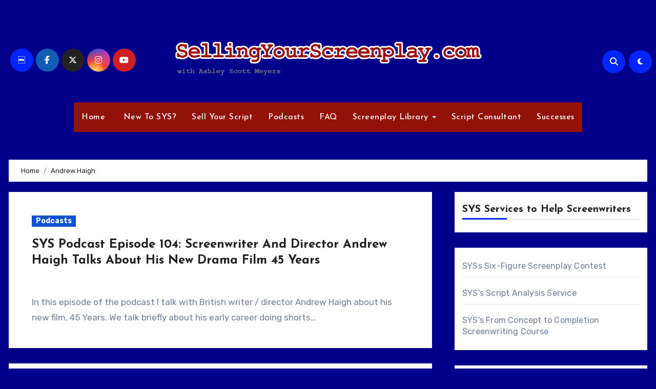

--- FILE ---
content_type: text/html; charset=UTF-8
request_url: https://www.sellingyourscreenplay.com/tag/andrew-haigh/
body_size: 66809
content:
<!DOCTYPE html>
<html lang="en-US">
<head>
<meta charset="UTF-8">
<meta name="viewport" content="width=device-width, initial-scale=1">
<link rel="profile" href="http://gmpg.org/xfn/11">
<title>Andrew Haigh</title>
<meta name='robots' content='max-image-preview:large' />
<link rel='dns-prefetch' href='//fonts.googleapis.com' />
<style id='wp-img-auto-sizes-contain-inline-css' type='text/css'>
img:is([sizes=auto i],[sizes^="auto," i]){contain-intrinsic-size:3000px 1500px}
/*# sourceURL=wp-img-auto-sizes-contain-inline-css */
</style>
<style id='wp-emoji-styles-inline-css' type='text/css'>

	img.wp-smiley, img.emoji {
		display: inline !important;
		border: none !important;
		box-shadow: none !important;
		height: 1em !important;
		width: 1em !important;
		margin: 0 0.07em !important;
		vertical-align: -0.1em !important;
		background: none !important;
		padding: 0 !important;
	}
/*# sourceURL=wp-emoji-styles-inline-css */
</style>
<link rel='stylesheet' id='wp-block-library-css' href='https://www.sellingyourscreenplay.com/wp-includes/css/dist/block-library/style.min.css?ver=6.9' type='text/css' media='all' />
<style id='wp-block-heading-inline-css' type='text/css'>
h1:where(.wp-block-heading).has-background,h2:where(.wp-block-heading).has-background,h3:where(.wp-block-heading).has-background,h4:where(.wp-block-heading).has-background,h5:where(.wp-block-heading).has-background,h6:where(.wp-block-heading).has-background{padding:1.25em 2.375em}h1.has-text-align-left[style*=writing-mode]:where([style*=vertical-lr]),h1.has-text-align-right[style*=writing-mode]:where([style*=vertical-rl]),h2.has-text-align-left[style*=writing-mode]:where([style*=vertical-lr]),h2.has-text-align-right[style*=writing-mode]:where([style*=vertical-rl]),h3.has-text-align-left[style*=writing-mode]:where([style*=vertical-lr]),h3.has-text-align-right[style*=writing-mode]:where([style*=vertical-rl]),h4.has-text-align-left[style*=writing-mode]:where([style*=vertical-lr]),h4.has-text-align-right[style*=writing-mode]:where([style*=vertical-rl]),h5.has-text-align-left[style*=writing-mode]:where([style*=vertical-lr]),h5.has-text-align-right[style*=writing-mode]:where([style*=vertical-rl]),h6.has-text-align-left[style*=writing-mode]:where([style*=vertical-lr]),h6.has-text-align-right[style*=writing-mode]:where([style*=vertical-rl]){rotate:180deg}
/*# sourceURL=https://www.sellingyourscreenplay.com/wp-includes/blocks/heading/style.min.css */
</style>
<style id='wp-block-list-inline-css' type='text/css'>
ol,ul{box-sizing:border-box}:root :where(.wp-block-list.has-background){padding:1.25em 2.375em}
/*# sourceURL=https://www.sellingyourscreenplay.com/wp-includes/blocks/list/style.min.css */
</style>
<style id='global-styles-inline-css' type='text/css'>
:root{--wp--preset--aspect-ratio--square: 1;--wp--preset--aspect-ratio--4-3: 4/3;--wp--preset--aspect-ratio--3-4: 3/4;--wp--preset--aspect-ratio--3-2: 3/2;--wp--preset--aspect-ratio--2-3: 2/3;--wp--preset--aspect-ratio--16-9: 16/9;--wp--preset--aspect-ratio--9-16: 9/16;--wp--preset--color--black: #000000;--wp--preset--color--cyan-bluish-gray: #abb8c3;--wp--preset--color--white: #ffffff;--wp--preset--color--pale-pink: #f78da7;--wp--preset--color--vivid-red: #cf2e2e;--wp--preset--color--luminous-vivid-orange: #ff6900;--wp--preset--color--luminous-vivid-amber: #fcb900;--wp--preset--color--light-green-cyan: #7bdcb5;--wp--preset--color--vivid-green-cyan: #00d084;--wp--preset--color--pale-cyan-blue: #8ed1fc;--wp--preset--color--vivid-cyan-blue: #0693e3;--wp--preset--color--vivid-purple: #9b51e0;--wp--preset--gradient--vivid-cyan-blue-to-vivid-purple: linear-gradient(135deg,rgb(6,147,227) 0%,rgb(155,81,224) 100%);--wp--preset--gradient--light-green-cyan-to-vivid-green-cyan: linear-gradient(135deg,rgb(122,220,180) 0%,rgb(0,208,130) 100%);--wp--preset--gradient--luminous-vivid-amber-to-luminous-vivid-orange: linear-gradient(135deg,rgb(252,185,0) 0%,rgb(255,105,0) 100%);--wp--preset--gradient--luminous-vivid-orange-to-vivid-red: linear-gradient(135deg,rgb(255,105,0) 0%,rgb(207,46,46) 100%);--wp--preset--gradient--very-light-gray-to-cyan-bluish-gray: linear-gradient(135deg,rgb(238,238,238) 0%,rgb(169,184,195) 100%);--wp--preset--gradient--cool-to-warm-spectrum: linear-gradient(135deg,rgb(74,234,220) 0%,rgb(151,120,209) 20%,rgb(207,42,186) 40%,rgb(238,44,130) 60%,rgb(251,105,98) 80%,rgb(254,248,76) 100%);--wp--preset--gradient--blush-light-purple: linear-gradient(135deg,rgb(255,206,236) 0%,rgb(152,150,240) 100%);--wp--preset--gradient--blush-bordeaux: linear-gradient(135deg,rgb(254,205,165) 0%,rgb(254,45,45) 50%,rgb(107,0,62) 100%);--wp--preset--gradient--luminous-dusk: linear-gradient(135deg,rgb(255,203,112) 0%,rgb(199,81,192) 50%,rgb(65,88,208) 100%);--wp--preset--gradient--pale-ocean: linear-gradient(135deg,rgb(255,245,203) 0%,rgb(182,227,212) 50%,rgb(51,167,181) 100%);--wp--preset--gradient--electric-grass: linear-gradient(135deg,rgb(202,248,128) 0%,rgb(113,206,126) 100%);--wp--preset--gradient--midnight: linear-gradient(135deg,rgb(2,3,129) 0%,rgb(40,116,252) 100%);--wp--preset--font-size--small: 13px;--wp--preset--font-size--medium: 20px;--wp--preset--font-size--large: 36px;--wp--preset--font-size--x-large: 42px;--wp--preset--spacing--20: 0.44rem;--wp--preset--spacing--30: 0.67rem;--wp--preset--spacing--40: 1rem;--wp--preset--spacing--50: 1.5rem;--wp--preset--spacing--60: 2.25rem;--wp--preset--spacing--70: 3.38rem;--wp--preset--spacing--80: 5.06rem;--wp--preset--shadow--natural: 6px 6px 9px rgba(0, 0, 0, 0.2);--wp--preset--shadow--deep: 12px 12px 50px rgba(0, 0, 0, 0.4);--wp--preset--shadow--sharp: 6px 6px 0px rgba(0, 0, 0, 0.2);--wp--preset--shadow--outlined: 6px 6px 0px -3px rgb(255, 255, 255), 6px 6px rgb(0, 0, 0);--wp--preset--shadow--crisp: 6px 6px 0px rgb(0, 0, 0);}:where(.is-layout-flex){gap: 0.5em;}:where(.is-layout-grid){gap: 0.5em;}body .is-layout-flex{display: flex;}.is-layout-flex{flex-wrap: wrap;align-items: center;}.is-layout-flex > :is(*, div){margin: 0;}body .is-layout-grid{display: grid;}.is-layout-grid > :is(*, div){margin: 0;}:where(.wp-block-columns.is-layout-flex){gap: 2em;}:where(.wp-block-columns.is-layout-grid){gap: 2em;}:where(.wp-block-post-template.is-layout-flex){gap: 1.25em;}:where(.wp-block-post-template.is-layout-grid){gap: 1.25em;}.has-black-color{color: var(--wp--preset--color--black) !important;}.has-cyan-bluish-gray-color{color: var(--wp--preset--color--cyan-bluish-gray) !important;}.has-white-color{color: var(--wp--preset--color--white) !important;}.has-pale-pink-color{color: var(--wp--preset--color--pale-pink) !important;}.has-vivid-red-color{color: var(--wp--preset--color--vivid-red) !important;}.has-luminous-vivid-orange-color{color: var(--wp--preset--color--luminous-vivid-orange) !important;}.has-luminous-vivid-amber-color{color: var(--wp--preset--color--luminous-vivid-amber) !important;}.has-light-green-cyan-color{color: var(--wp--preset--color--light-green-cyan) !important;}.has-vivid-green-cyan-color{color: var(--wp--preset--color--vivid-green-cyan) !important;}.has-pale-cyan-blue-color{color: var(--wp--preset--color--pale-cyan-blue) !important;}.has-vivid-cyan-blue-color{color: var(--wp--preset--color--vivid-cyan-blue) !important;}.has-vivid-purple-color{color: var(--wp--preset--color--vivid-purple) !important;}.has-black-background-color{background-color: var(--wp--preset--color--black) !important;}.has-cyan-bluish-gray-background-color{background-color: var(--wp--preset--color--cyan-bluish-gray) !important;}.has-white-background-color{background-color: var(--wp--preset--color--white) !important;}.has-pale-pink-background-color{background-color: var(--wp--preset--color--pale-pink) !important;}.has-vivid-red-background-color{background-color: var(--wp--preset--color--vivid-red) !important;}.has-luminous-vivid-orange-background-color{background-color: var(--wp--preset--color--luminous-vivid-orange) !important;}.has-luminous-vivid-amber-background-color{background-color: var(--wp--preset--color--luminous-vivid-amber) !important;}.has-light-green-cyan-background-color{background-color: var(--wp--preset--color--light-green-cyan) !important;}.has-vivid-green-cyan-background-color{background-color: var(--wp--preset--color--vivid-green-cyan) !important;}.has-pale-cyan-blue-background-color{background-color: var(--wp--preset--color--pale-cyan-blue) !important;}.has-vivid-cyan-blue-background-color{background-color: var(--wp--preset--color--vivid-cyan-blue) !important;}.has-vivid-purple-background-color{background-color: var(--wp--preset--color--vivid-purple) !important;}.has-black-border-color{border-color: var(--wp--preset--color--black) !important;}.has-cyan-bluish-gray-border-color{border-color: var(--wp--preset--color--cyan-bluish-gray) !important;}.has-white-border-color{border-color: var(--wp--preset--color--white) !important;}.has-pale-pink-border-color{border-color: var(--wp--preset--color--pale-pink) !important;}.has-vivid-red-border-color{border-color: var(--wp--preset--color--vivid-red) !important;}.has-luminous-vivid-orange-border-color{border-color: var(--wp--preset--color--luminous-vivid-orange) !important;}.has-luminous-vivid-amber-border-color{border-color: var(--wp--preset--color--luminous-vivid-amber) !important;}.has-light-green-cyan-border-color{border-color: var(--wp--preset--color--light-green-cyan) !important;}.has-vivid-green-cyan-border-color{border-color: var(--wp--preset--color--vivid-green-cyan) !important;}.has-pale-cyan-blue-border-color{border-color: var(--wp--preset--color--pale-cyan-blue) !important;}.has-vivid-cyan-blue-border-color{border-color: var(--wp--preset--color--vivid-cyan-blue) !important;}.has-vivid-purple-border-color{border-color: var(--wp--preset--color--vivid-purple) !important;}.has-vivid-cyan-blue-to-vivid-purple-gradient-background{background: var(--wp--preset--gradient--vivid-cyan-blue-to-vivid-purple) !important;}.has-light-green-cyan-to-vivid-green-cyan-gradient-background{background: var(--wp--preset--gradient--light-green-cyan-to-vivid-green-cyan) !important;}.has-luminous-vivid-amber-to-luminous-vivid-orange-gradient-background{background: var(--wp--preset--gradient--luminous-vivid-amber-to-luminous-vivid-orange) !important;}.has-luminous-vivid-orange-to-vivid-red-gradient-background{background: var(--wp--preset--gradient--luminous-vivid-orange-to-vivid-red) !important;}.has-very-light-gray-to-cyan-bluish-gray-gradient-background{background: var(--wp--preset--gradient--very-light-gray-to-cyan-bluish-gray) !important;}.has-cool-to-warm-spectrum-gradient-background{background: var(--wp--preset--gradient--cool-to-warm-spectrum) !important;}.has-blush-light-purple-gradient-background{background: var(--wp--preset--gradient--blush-light-purple) !important;}.has-blush-bordeaux-gradient-background{background: var(--wp--preset--gradient--blush-bordeaux) !important;}.has-luminous-dusk-gradient-background{background: var(--wp--preset--gradient--luminous-dusk) !important;}.has-pale-ocean-gradient-background{background: var(--wp--preset--gradient--pale-ocean) !important;}.has-electric-grass-gradient-background{background: var(--wp--preset--gradient--electric-grass) !important;}.has-midnight-gradient-background{background: var(--wp--preset--gradient--midnight) !important;}.has-small-font-size{font-size: var(--wp--preset--font-size--small) !important;}.has-medium-font-size{font-size: var(--wp--preset--font-size--medium) !important;}.has-large-font-size{font-size: var(--wp--preset--font-size--large) !important;}.has-x-large-font-size{font-size: var(--wp--preset--font-size--x-large) !important;}
/*# sourceURL=global-styles-inline-css */
</style>

<style id='classic-theme-styles-inline-css' type='text/css'>
/*! This file is auto-generated */
.wp-block-button__link{color:#fff;background-color:#32373c;border-radius:9999px;box-shadow:none;text-decoration:none;padding:calc(.667em + 2px) calc(1.333em + 2px);font-size:1.125em}.wp-block-file__button{background:#32373c;color:#fff;text-decoration:none}
/*# sourceURL=/wp-includes/css/classic-themes.min.css */
</style>
<link rel='stylesheet' id='blogus-fonts-css' href='//fonts.googleapis.com/css?family=Rubik%3A400%2C500%2C700%7CJosefin+Sans%3A400%2C500%2C700%26display%3Dswap&#038;subset=latin%2Clatin-ext' type='text/css' media='all' />
<link rel='stylesheet' id='blogus-google-fonts-css' href='//fonts.googleapis.com/css?family=ABeeZee%7CAbel%7CAbril+Fatface%7CAclonica%7CAcme%7CActor%7CAdamina%7CAdvent+Pro%7CAguafina+Script%7CAkronim%7CAladin%7CAldrich%7CAlef%7CAlegreya%7CAlegreya+SC%7CAlegreya+Sans%7CAlegreya+Sans+SC%7CAlex+Brush%7CAlfa+Slab+One%7CAlice%7CAlike%7CAlike+Angular%7CAllan%7CAllerta%7CAllerta+Stencil%7CAllura%7CAlmendra%7CAlmendra+Display%7CAlmendra+SC%7CAmarante%7CAmaranth%7CAmatic+SC%7CAmatica+SC%7CAmethysta%7CAmiko%7CAmiri%7CAmita%7CAnaheim%7CAndada%7CAndika%7CAngkor%7CAnnie+Use+Your+Telescope%7CAnonymous+Pro%7CAntic%7CAntic+Didone%7CAntic+Slab%7CAnton%7CArapey%7CArbutus%7CArbutus+Slab%7CArchitects+Daughter%7CArchivo+Black%7CArchivo+Narrow%7CAref+Ruqaa%7CArima+Madurai%7CArimo%7CArizonia%7CArmata%7CArtifika%7CArvo%7CArya%7CAsap%7CAsar%7CAsset%7CAssistant%7CAstloch%7CAsul%7CAthiti%7CAtma%7CAtomic+Age%7CAubrey%7CAudiowide%7CAutour+One%7CAverage%7CAverage+Sans%7CAveria+Gruesa+Libre%7CAveria+Libre%7CAveria+Sans+Libre%7CAveria+Serif+Libre%7CBad+Script%7CBaloo%7CBaloo+Bhai%7CBaloo+Da%7CBaloo+Thambi%7CBalthazar%7CBangers%7CBasic%7CBattambang%7CBaumans%7CBayon%7CBelgrano%7CBelleza%7CBenchNine%7CBentham%7CBerkshire+Swash%7CBevan%7CBigelow+Rules%7CBigshot+One%7CBilbo%7CBilbo+Swash+Caps%7CBioRhyme%7CBioRhyme+Expanded%7CBiryani%7CBitter%7CBlack+Ops+One%7CBokor%7CBonbon%7CBoogaloo%7CBowlby+One%7CBowlby+One+SC%7CBrawler%7CBree+Serif%7CBubblegum+Sans%7CBubbler+One%7CBuda%7CBuenard%7CBungee%7CBungee+Hairline%7CBungee+Inline%7CBungee+Outline%7CBungee+Shade%7CButcherman%7CButterfly+Kids%7CCabin%7CCabin+Condensed%7CCabin+Sketch%7CCaesar+Dressing%7CCagliostro%7CCairo%7CCalligraffitti%7CCambay%7CCambo%7CCandal%7CCantarell%7CCantata+One%7CCantora+One%7CCapriola%7CCardo%7CCarme%7CCarrois+Gothic%7CCarrois+Gothic+SC%7CCarter+One%7CCatamaran%7CCaudex%7CCaveat%7CCaveat+Brush%7CCedarville+Cursive%7CCeviche+One%7CChanga%7CChanga+One%7CChango%7CChathura%7CChau+Philomene+One%7CChela+One%7CChelsea+Market%7CChenla%7CCherry+Cream+Soda%7CCherry+Swash%7CChewy%7CChicle%7CChivo%7CChonburi%7CCinzel%7CCinzel+Decorative%7CClicker+Script%7CCoda%7CCoda+Caption%7CCodystar%7CCoiny%7CCombo%7CComfortaa%7CComing+Soon%7CConcert+One%7CCondiment%7CContent%7CContrail+One%7CConvergence%7CCookie%7CCopse%7CCorben%7CCormorant%7CCormorant+Garamond%7CCormorant+Infant%7CCormorant+SC%7CCormorant+Unicase%7CCormorant+Upright%7CCourgette%7CCousine%7CCoustard%7CCovered+By+Your+Grace%7CCrafty+Girls%7CCreepster%7CCrete+Round%7CCrimson+Text%7CCroissant+One%7CCrushed%7CCuprum%7CCutive%7CCutive+Mono%7CDamion%7CDancing+Script%7CDangrek%7CDavid+Libre%7CDawning+of+a+New+Day%7CDays+One%7CDekko%7CDelius%7CDelius+Swash+Caps%7CDelius+Unicase%7CDella+Respira%7CDenk+One%7CDevonshire%7CDhurjati%7CDidact+Gothic%7CDiplomata%7CDiplomata+SC%7CDomine%7CDonegal+One%7CDoppio+One%7CDorsa%7CDosis%7CDr+Sugiyama%7CDroid+Sans%7CDroid+Sans+Mono%7CDroid+Serif%7CDuru+Sans%7CDynalight%7CEB+Garamond%7CEagle+Lake%7CEater%7CEconomica%7CEczar%7CEk+Mukta%7CEl+Messiri%7CElectrolize%7CElsie%7CElsie+Swash+Caps%7CEmblema+One%7CEmilys+Candy%7CEngagement%7CEnglebert%7CEnriqueta%7CErica+One%7CEsteban%7CEuphoria+Script%7CEwert%7CExo%7CExo+2%7CExpletus+Sans%7CFanwood+Text%7CFarsan%7CFascinate%7CFascinate+Inline%7CFaster+One%7CFasthand%7CFauna+One%7CFederant%7CFedero%7CFelipa%7CFenix%7CFinger+Paint%7CFira+Mono%7CFira+Sans%7CFjalla+One%7CFjord+One%7CFlamenco%7CFlavors%7CFondamento%7CFontdiner+Swanky%7CForum%7CFrancois+One%7CFrank+Ruhl+Libre%7CFreckle+Face%7CFredericka+the+Great%7CFredoka+One%7CFreehand%7CFresca%7CFrijole%7CFruktur%7CFugaz+One%7CGFS+Didot%7CGFS+Neohellenic%7CGabriela%7CGafata%7CGalada%7CGaldeano%7CGalindo%7CGentium+Basic%7CGentium+Book+Basic%7CGeo%7CGeostar%7CGeostar+Fill%7CGermania+One%7CGidugu%7CGilda+Display%7CGive+You+Glory%7CGlass+Antiqua%7CGlegoo%7CGloria+Hallelujah%7CGoblin+One%7CGochi+Hand%7CGorditas%7CGoudy+Bookletter+1911%7CGraduate%7CGrand+Hotel%7CGravitas+One%7CGreat+Vibes%7CGriffy%7CGruppo%7CGudea%7CGurajada%7CHabibi%7CHalant%7CHammersmith+One%7CHanalei%7CHanalei+Fill%7CHandlee%7CHanuman%7CHappy+Monkey%7CHarmattan%7CHeadland+One%7CHeebo%7CHenny+Penny%7CHerr+Von+Muellerhoff%7CHind%7CHind+Guntur%7CHind+Madurai%7CHind+Siliguri%7CHind+Vadodara%7CHoltwood+One+SC%7CHomemade+Apple%7CHomenaje%7CIM+Fell+DW+Pica%7CIM+Fell+DW+Pica+SC%7CIM+Fell+Double+Pica%7CIM+Fell+Double+Pica+SC%7CIM+Fell+English%7CIM+Fell+English+SC%7CIM+Fell+French+Canon%7CIM+Fell+French+Canon+SC%7CIM+Fell+Great+Primer%7CIM+Fell+Great+Primer+SC%7CIceberg%7CIceland%7CImprima%7CInconsolata%7CInder%7CIndie+Flower%7CInika%7CInknut+Antiqua%7CIrish+Grover%7CIstok+Web%7CItaliana%7CItalianno%7CItim%7CJacques+Francois%7CJacques+Francois+Shadow%7CJaldi%7CJim+Nightshade%7CJockey+One%7CJolly+Lodger%7CJomhuria%7CJosefin+Sans%7CJosefin+Slab%7CJoti+One%7CJudson%7CJulee%7CJulius+Sans+One%7CJunge%7CJura%7CJust+Another+Hand%7CJust+Me+Again+Down+Here%7CKadwa%7CKalam%7CKameron%7CKanit%7CKantumruy%7CKarla%7CKarma%7CKatibeh%7CKaushan+Script%7CKavivanar%7CKavoon%7CKdam+Thmor%7CKeania+One%7CKelly+Slab%7CKenia%7CKhand%7CKhmer%7CKhula%7CKite+One%7CKnewave%7CKotta+One%7CKoulen%7CKranky%7CKreon%7CKristi%7CKrona+One%7CKumar+One%7CKumar+One+Outline%7CKurale%7CLa+Belle+Aurore%7CLaila%7CLakki+Reddy%7CLalezar%7CLancelot%7CLateef%7CLato%7CLeague+Script%7CLeckerli+One%7CLedger%7CLekton%7CLemon%7CLemonada%7CLibre+Baskerville%7CLibre+Franklin%7CLife+Savers%7CLilita+One%7CLily+Script+One%7CLimelight%7CLinden+Hill%7CLobster%7CLobster+Two%7CLondrina+Outline%7CLondrina+Shadow%7CLondrina+Sketch%7CLondrina+Solid%7CLora%7CLove+Ya+Like+A+Sister%7CLoved+by+the+King%7CLovers+Quarrel%7CLuckiest+Guy%7CLusitana%7CLustria%7CMacondo%7CMacondo+Swash+Caps%7CMada%7CMagra%7CMaiden+Orange%7CMaitree%7CMako%7CMallanna%7CMandali%7CMarcellus%7CMarcellus+SC%7CMarck+Script%7CMargarine%7CMarko+One%7CMarmelad%7CMartel%7CMartel+Sans%7CMarvel%7CMate%7CMate+SC%7CMaven+Pro%7CMcLaren%7CMeddon%7CMedievalSharp%7CMedula+One%7CMeera+Inimai%7CMegrim%7CMeie+Script%7CMerienda%7CMerienda+One%7CMerriweather%7CMerriweather+Sans%7CMetal%7CMetal+Mania%7CMetamorphous%7CMetrophobic%7CMichroma%7CMilonga%7CMiltonian%7CMiltonian+Tattoo%7CMiniver%7CMiriam+Libre%7CMirza%7CMiss+Fajardose%7CMitr%7CModak%7CModern+Antiqua%7CMogra%7CMolengo%7CMolle%7CMonda%7CMonofett%7CMonoton%7CMonsieur+La+Doulaise%7CMontaga%7CMontez%7CMontserrat%7CMontserrat+Alternates%7CMontserrat+Subrayada%7CMoul%7CMoulpali%7CMountains+of+Christmas%7CMouse+Memoirs%7CMr+Bedfort%7CMr+Dafoe%7CMr+De+Haviland%7CMrs+Saint+Delafield%7CMrs+Sheppards%7CMukta+Vaani%7CMuli%7CMystery+Quest%7CNTR%7CNeucha%7CNeuton%7CNew+Rocker%7CNews+Cycle%7CNiconne%7CNixie+One%7CNobile%7CNokora%7CNorican%7CNosifer%7CNothing+You+Could+Do%7CNoticia+Text%7CNoto+Sans%7CNoto+Serif%7CNova+Cut%7CNova+Flat%7CNova+Mono%7CNova+Oval%7CNova+Round%7CNova+Script%7CNova+Slim%7CNova+Square%7CNumans%7CNunito%7COdor+Mean+Chey%7COffside%7COld+Standard+TT%7COldenburg%7COleo+Script%7COleo+Script+Swash+Caps%7COpen+Sans%7COpen+Sans+Condensed%7COranienbaum%7COrbitron%7COregano%7COrienta%7COriginal+Surfer%7COswald%7COver+the+Rainbow%7COverlock%7COverlock+SC%7COvo%7COxygen%7COxygen+Mono%7CPT+Mono%7CPT+Sans%7CPT+Sans+Caption%7CPT+Sans+Narrow%7CPT+Serif%7CPT+Serif+Caption%7CPacifico%7CPalanquin%7CPalanquin+Dark%7CPaprika%7CParisienne%7CPassero+One%7CPassion+One%7CPathway+Gothic+One%7CPatrick+Hand%7CPatrick+Hand+SC%7CPattaya%7CPatua+One%7CPavanam%7CPaytone+One%7CPeddana%7CPeralta%7CPermanent+Marker%7CPetit+Formal+Script%7CPetrona%7CPhilosopher%7CPiedra%7CPinyon+Script%7CPirata+One%7CPlaster%7CPlay%7CPlayball%7CPlayfair+Display%7CPlayfair+Display+SC%7CPodkova%7CPoiret+One%7CPoller+One%7CPoly%7CPompiere%7CPontano+Sans%7CPoppins%7CPort+Lligat+Sans%7CPort+Lligat+Slab%7CPragati+Narrow%7CPrata%7CPreahvihear%7CPress+Start+2P%7CPridi%7CPrincess+Sofia%7CProciono%7CPrompt%7CProsto+One%7CProza+Libre%7CPuritan%7CPurple+Purse%7CQuando%7CQuantico%7CQuattrocento%7CQuattrocento+Sans%7CQuestrial%7CQuicksand%7CQuintessential%7CQwigley%7CRacing+Sans+One%7CRadley%7CRajdhani%7CRakkas%7CRaleway%7CRaleway+Dots%7CRamabhadra%7CRamaraja%7CRambla%7CRammetto+One%7CRanchers%7CRancho%7CRanga%7CRasa%7CRationale%7CRavi+Prakash%7CRedressed%7CReem+Kufi%7CReenie+Beanie%7CRevalia%7CRhodium+Libre%7CRibeye%7CRibeye+Marrow%7CRighteous%7CRisque%7CRoboto%7CRoboto+Condensed%7CRoboto+Mono%7CRoboto+Slab%7CRochester%7CRock+Salt%7CRokkitt%7CRomanesco%7CRopa+Sans%7CRosario%7CRosarivo%7CRouge+Script%7CRozha+One%7CRubik%7CRubik+Mono+One%7CRubik+One%7CRuda%7CRufina%7CRuge+Boogie%7CRuluko%7CRum+Raisin%7CRuslan+Display%7CRusso+One%7CRuthie%7CRye%7CSacramento%7CSahitya%7CSail%7CSalsa%7CSanchez%7CSancreek%7CSansita+One%7CSarala%7CSarina%7CSarpanch%7CSatisfy%7CScada%7CScheherazade%7CSchoolbell%7CScope+One%7CSeaweed+Script%7CSecular+One%7CSevillana%7CSeymour+One%7CShadows+Into+Light%7CShadows+Into+Light+Two%7CShanti%7CShare%7CShare+Tech%7CShare+Tech+Mono%7CShojumaru%7CShort+Stack%7CShrikhand%7CSiemreap%7CSigmar+One%7CSignika%7CSignika+Negative%7CSimonetta%7CSintony%7CSirin+Stencil%7CSix+Caps%7CSkranji%7CSlabo+13px%7CSlabo+27px%7CSlackey%7CSmokum%7CSmythe%7CSniglet%7CSnippet%7CSnowburst+One%7CSofadi+One%7CSofia%7CSonsie+One%7CSorts+Mill+Goudy%7CSource+Code+Pro%7CSource+Sans+Pro%7CSource+Serif+Pro%7CSpace+Mono%7CSpecial+Elite%7CSpicy+Rice%7CSpinnaker%7CSpirax%7CSquada+One%7CSree+Krushnadevaraya%7CSriracha%7CStalemate%7CStalinist+One%7CStardos+Stencil%7CStint+Ultra+Condensed%7CStint+Ultra+Expanded%7CStoke%7CStrait%7CSue+Ellen+Francisco%7CSuez+One%7CSumana%7CSunshiney%7CSupermercado+One%7CSura%7CSuranna%7CSuravaram%7CSuwannaphum%7CSwanky+and+Moo+Moo%7CSyncopate%7CTangerine%7CTaprom%7CTauri%7CTaviraj%7CTeko%7CTelex%7CTenali+Ramakrishna%7CTenor+Sans%7CText+Me+One%7CThe+Girl+Next+Door%7CTienne%7CTillana%7CTimmana%7CTinos%7CTitan+One%7CTitillium+Web%7CTrade+Winds%7CTrirong%7CTrocchi%7CTrochut%7CTrykker%7CTulpen+One%7CUbuntu%7CUbuntu+Condensed%7CUbuntu+Mono%7CUltra%7CUncial+Antiqua%7CUnderdog%7CUnica+One%7CUnifrakturCook%7CUnifrakturMaguntia%7CUnkempt%7CUnlock%7CUnna%7CVT323%7CVampiro+One%7CVarela%7CVarela+Round%7CVast+Shadow%7CVesper+Libre%7CVibur%7CVidaloka%7CViga%7CVoces%7CVolkhov%7CVollkorn%7CVoltaire%7CWaiting+for+the+Sunrise%7CWallpoet%7CWalter+Turncoat%7CWarnes%7CWellfleet%7CWendy+One%7CWire+One%7CWork+Sans%7CYanone+Kaffeesatz%7CYantramanav%7CYatra+One%7CYellowtail%7CYeseva+One%7CYesteryear%7CYrsa%7CZeyada&#038;subset=latin%2Clatin-ext' type='text/css' media='all' />
<link rel='stylesheet' id='bootstrap-css' href='https://www.sellingyourscreenplay.com/wp-content/themes/blogus/css/bootstrap.css?ver=6.9' type='text/css' media='all' />
<link rel='stylesheet' id='blogus-style-css' href='https://www.sellingyourscreenplay.com/wp-content/themes/blogus/style.css?ver=6.9' type='text/css' media='all' />
<link rel='stylesheet' id='blogus-default-css' href='https://www.sellingyourscreenplay.com/wp-content/themes/blogus/css/colors/default.css?ver=6.9' type='text/css' media='all' />
<link rel='stylesheet' id='all-css-css' href='https://www.sellingyourscreenplay.com/wp-content/themes/blogus/css/all.css?ver=6.9' type='text/css' media='all' />
<link rel='stylesheet' id='dark-css' href='https://www.sellingyourscreenplay.com/wp-content/themes/blogus/css/colors/dark.css?ver=6.9' type='text/css' media='all' />
<link rel='stylesheet' id='swiper-bundle-css-css' href='https://www.sellingyourscreenplay.com/wp-content/themes/blogus/css/swiper-bundle.css?ver=6.9' type='text/css' media='all' />
<link rel='stylesheet' id='smartmenus-css' href='https://www.sellingyourscreenplay.com/wp-content/themes/blogus/css/jquery.smartmenus.bootstrap.css?ver=6.9' type='text/css' media='all' />
<link rel='stylesheet' id='animate-css' href='https://www.sellingyourscreenplay.com/wp-content/themes/blogus/css/animate.css?ver=6.9' type='text/css' media='all' />
<link rel='stylesheet' id='blogus-custom-css-css' href='https://www.sellingyourscreenplay.com/wp-content/themes/blogus/inc/ansar/customize/css/customizer.css?ver=1.0' type='text/css' media='all' />
<script type="text/javascript" src="https://www.sellingyourscreenplay.com/wp-includes/js/jquery/jquery.min.js?ver=3.7.1" id="jquery-core-js"></script>
<script type="text/javascript" src="https://www.sellingyourscreenplay.com/wp-includes/js/jquery/jquery-migrate.min.js?ver=3.4.1" id="jquery-migrate-js"></script>
<script type="text/javascript" src="https://www.sellingyourscreenplay.com/wp-content/themes/blogus/js/navigation.js?ver=6.9" id="blogus-navigation-js"></script>
<script type="text/javascript" src="https://www.sellingyourscreenplay.com/wp-content/themes/blogus/js/bootstrap.js?ver=6.9" id="blogus_bootstrap_script-js"></script>
<script type="text/javascript" src="https://www.sellingyourscreenplay.com/wp-content/themes/blogus/js/swiper-bundle.js?ver=6.9" id="swiper-bundle-js"></script>
<script type="text/javascript" src="https://www.sellingyourscreenplay.com/wp-content/themes/blogus/js/main.js?ver=6.9" id="blogus_main-js-js"></script>
<script type="text/javascript" src="https://www.sellingyourscreenplay.com/wp-content/themes/blogus/js/sticksy.min.js?ver=6.9" id="sticksy-js-js"></script>
<script type="text/javascript" src="https://www.sellingyourscreenplay.com/wp-content/themes/blogus/js/jquery.smartmenus.js?ver=6.9" id="smartmenus-js-js"></script>
<script type="text/javascript" src="https://www.sellingyourscreenplay.com/wp-content/themes/blogus/js/jquery.smartmenus.bootstrap.js?ver=6.9" id="bootstrap-smartmenus-js-js"></script>
<link rel="https://api.w.org/" href="https://www.sellingyourscreenplay.com/wp-json/" /><link rel="alternate" title="JSON" type="application/json" href="https://www.sellingyourscreenplay.com/wp-json/wp/v2/tags/323" /><link rel="EditURI" type="application/rsd+xml" title="RSD" href="https://www.sellingyourscreenplay.com/xmlrpc.php?rsd" />
<meta name="generator" content="WordPress 6.9" />
<script type="text/javascript"><!--
function powerpress_pinw(pinw_url){window.open(pinw_url, 'PowerPressPlayer','toolbar=0,status=0,resizable=1,width=460,height=320');	return false;}
//-->
</script>
<style>
  .bs-blog-post p:nth-of-type(1)::first-letter {
    display: none;
}
</style>
<style type="text/css" id="custom-background-css">
    :root {
        --wrap-color: 00008b    }
</style>
  <style>
  .sidebar-right, .sidebar-left
  {
    flex: 100;
    width:280px !important;
  }

  .content-right
  {
    width: calc((1130px - 280px)) !important;
  }

  </style>
      <style type="text/css">
            .site-title,
        .site-description {
            position: absolute;
            clip: rect(1px, 1px, 1px, 1px);
        }
        </style>
    <style type="text/css" id="custom-background-css">
body.custom-background { background-color: #00008b; }
</style>
	<link rel="icon" href="https://www.sellingyourscreenplay.com/wp-content/uploads/screenplay/2022/02/cropped-sys-favicon-32x32.png" sizes="32x32" />
<link rel="icon" href="https://www.sellingyourscreenplay.com/wp-content/uploads/screenplay/2022/02/cropped-sys-favicon-192x192.png" sizes="192x192" />
<link rel="apple-touch-icon" href="https://www.sellingyourscreenplay.com/wp-content/uploads/screenplay/2022/02/cropped-sys-favicon-180x180.png" />
<meta name="msapplication-TileImage" content="https://www.sellingyourscreenplay.com/wp-content/uploads/screenplay/2022/02/cropped-sys-favicon-270x270.png" />
</head>
<body class="archive tag tag-andrew-haigh tag-323 custom-background wp-custom-logo wp-embed-responsive wp-theme-blogus hfeed  ta-hide-date-author-in-list" >
<div id="page" class="site">
<a class="skip-link screen-reader-text" href="#content">
Skip to content</a>

<!--wrapper-->
<div class="wrapper" id="custom-background-css">
        <!--==================== TOP BAR ====================-->
        <!--header-->
    <header class="bs-default">
      <div class="clearfix"></div>
      <!-- Main Menu Area-->
      <div class="bs-header-main d-none d-lg-block" style="background-image: url('');">
        <div class="inner">
          <div class="container">
            <div class="row align-items-center">
              <div class="col-md-3">
                                <ul class="bs-social info-left">
                                      <li><a target="_blank" href="https://www.imdb.com/name/nm0583488/"><i class="fab fa-imdb"></i></a></li>
                                            <li><a target="_blank" href="https://www.facebook.com/sellingyourscreenplay"><i class="fab fa-facebook-f"></i></a></li>
                                            <li><a target="_blank" href="https://twitter.com/ashleymeyers"><i class="fa-brands fa-x-twitter"></i></a></li>
                                            <li><a target="_blank" href="https://www.instagram.com/ashleyscottmeyers"><i class="fab fa-instagram"></i></a></li>
                                            <li><a target="_blank" href="https://www.youtube.com/user/SellingScreenplay"><i class="fab fa-youtube"></i></a></li>
                                    </ul>
                </div>
              <div class="navbar-header col-md-6">
                    <a href="https://www.sellingyourscreenplay.com/" class="navbar-brand" rel="home"><img width="611" height="85" src="https://www.sellingyourscreenplay.com/wp-content/uploads/screenplay/2024/01/SYS-logo-for-Blogus-2.png" class="custom-logo" alt="" decoding="async" fetchpriority="high" srcset="https://www.sellingyourscreenplay.com/wp-content/uploads/screenplay/2024/01/SYS-logo-for-Blogus-2.png 611w, https://www.sellingyourscreenplay.com/wp-content/uploads/screenplay/2024/01/SYS-logo-for-Blogus-2-300x42.png 300w" sizes="(max-width: 611px) 100vw, 611px" /></a>                    <div class="site-branding-text d-none">
                                        <p class="site-title"> <a href="https://www.sellingyourscreenplay.com/" rel="home"></a></p>
                                        <p class="site-description"></p>
                    </div>
                </div>     
              <div class="col-md-3">
                <div class="info-right right-nav  d-flex align-items-center justify-content-center justify-content-md-end">
                                 <a class="msearch ml-auto"  data-bs-target="#exampleModal"  href="#" data-bs-toggle="modal">
                    <i class="fa fa-search"></i>
                  </a> 
                              <label class="switch" for="switch">
                <input type="checkbox" name="theme" id="switch">
                <span class="slider"></span>
              </label>
                            
                </div>
              </div>
            </div>
          </div>
        </div>
      </div>
      <!-- /Main Menu Area-->
      <div class="bs-menu-full">
        <nav class="navbar navbar-expand-lg navbar-wp">
          <div class="container"> 
            <!-- Mobile Header -->
            <div class="m-header align-items-center">
                  <!-- navbar-toggle -->
                  <button class="navbar-toggler x collapsed" type="button" data-bs-toggle="collapse"
                    data-bs-target="#navbar-wp" aria-controls="navbar-wp" aria-expanded="false"
                    aria-label="Toggle navigation"> 
                      <span class="icon-bar"></span>
                      <span class="icon-bar"></span>
                      <span class="icon-bar"></span>
                  </button>
                  <div class="navbar-header">
                   <a href="https://www.sellingyourscreenplay.com/" class="navbar-brand" rel="home"><img width="611" height="85" src="https://www.sellingyourscreenplay.com/wp-content/uploads/screenplay/2024/01/SYS-logo-for-Blogus-2.png" class="custom-logo" alt="" decoding="async" srcset="https://www.sellingyourscreenplay.com/wp-content/uploads/screenplay/2024/01/SYS-logo-for-Blogus-2.png 611w, https://www.sellingyourscreenplay.com/wp-content/uploads/screenplay/2024/01/SYS-logo-for-Blogus-2-300x42.png 300w" sizes="(max-width: 611px) 100vw, 611px" /></a>                  <div class="site-branding-text d-none">
                                    <div class="site-title"> <a href="https://www.sellingyourscreenplay.com/" rel="home"></a></div>
                  <p class="site-description"></p>
                  </div>
                  </div>
                  <div class="right-nav"> 
                  <!-- /navbar-toggle -->
                                      <a class="msearch ml-auto" href="#" data-bs-target="#exampleModal" data-bs-toggle="modal"> <i class="fa fa-search"></i> </a>
               
                                     </div>
                </div>
            <!-- /Mobile Header -->
            <!-- Navigation -->
            <div class="collapse navbar-collapse" id="navbar-wp">
                  <ul id="menu-main-menu" class="nav navbar-nav mx-auto"><li id="menu-item-2909" class="menu-item menu-item-type-custom menu-item-object-custom menu-item-home menu-item-2909"><a class="nav-link" title="Home" href="http://www.sellingyourscreenplay.com/">Home</a></li>
<li id="menu-item-2862" class="menu-item menu-item-type-custom menu-item-object-custom menu-item-has-children menu-item-2862 dropdown"><a title="New To SYS? Start here." href="#" data-toggle="dropdown" class="dropdown-toggle"><span class="glyphicon New To SYS? Start here."></span>&nbsp;New To SYS? </a>
<ul role="menu" class=" dropdown-menu">
	<li id="menu-item-2873" class="menu-item menu-item-type-post_type menu-item-object-page menu-item-2873"><a class="dropdown-item" title="Welcome" href="https://www.sellingyourscreenplay.com/welcome/">Welcome</a></li>
	<li id="menu-item-2911" class="menu-item menu-item-type-post_type menu-item-object-page menu-item-2911"><a class="dropdown-item" title="About" href="https://www.sellingyourscreenplay.com/about/">About</a></li>
	<li id="menu-item-2910" class="menu-item menu-item-type-post_type menu-item-object-post menu-item-2910"><a class="dropdown-item" title="How to Sell Your Screenplay (in a nutshell)" href="https://www.sellingyourscreenplay.com/how-to-sell-your-screenplay/how-to-sell-your-screenplay-in-a-nutshell/">How to Sell Your Screenplay (in a nutshell)</a></li>
</ul>
</li>
<li id="menu-item-2868" class="menu-item menu-item-type-post_type menu-item-object-post menu-item-2868"><a class="nav-link" title="Sell Your Script" href="https://www.sellingyourscreenplay.com/how-to-sell-your-screenplay/how-to-sell-your-screenplay-in-a-nutshell/">Sell Your Script</a></li>
<li id="menu-item-2924" class="menu-item menu-item-type-custom menu-item-object-custom menu-item-2924"><a class="nav-link" title="Podcasts" href="http://www.sellingyourscreenplay.com/podcasts/">Podcasts</a></li>
<li id="menu-item-2864" class="menu-item menu-item-type-post_type menu-item-object-page menu-item-2864"><a class="nav-link" title="FAQ" href="https://www.sellingyourscreenplay.com/frequently-asked-questions/">FAQ</a></li>
<li id="menu-item-2866" class="menu-item menu-item-type-post_type menu-item-object-page menu-item-has-children menu-item-2866 dropdown"><a class="nav-link" title="Screenplay Library" href="https://www.sellingyourscreenplay.com/library/" data-toggle="dropdown" class="dropdown-toggle">Screenplay Library </a>
<ul role="menu" class=" dropdown-menu">
	<li id="menu-item-2916" class="menu-item menu-item-type-custom menu-item-object-custom menu-item-2916"><a class="dropdown-item" title="40 Year Old Virgin screenplay" href="https://www.sellingyourscreenplay.com/library/?library_id=12">40 Year Old Virgin screenplay</a></li>
	<li id="menu-item-2920" class="menu-item menu-item-type-custom menu-item-object-custom menu-item-2920"><a class="dropdown-item" title="Back To The Future" href="https://www.sellingyourscreenplay.com/library/?library_id=1050">Back To The Future</a></li>
	<li id="menu-item-2917" class="menu-item menu-item-type-custom menu-item-object-custom menu-item-2917"><a class="dropdown-item" title="Being John Malkovich screenplay" href="https://www.sellingyourscreenplay.com/library/?library_id=105">Being John Malkovich screenplay</a></li>
	<li id="menu-item-2914" class="menu-item menu-item-type-custom menu-item-object-custom menu-item-2914"><a class="dropdown-item" title="Chinatown screenplay" href="https://www.sellingyourscreenplay.com/library/?library_id=190">Chinatown screenplay</a></li>
	<li id="menu-item-2918" class="menu-item menu-item-type-custom menu-item-object-custom menu-item-2918"><a class="dropdown-item" title="Legally Blonde screenplay" href="https://www.sellingyourscreenplay.com/library/?library_id=548">Legally Blonde screenplay</a></li>
	<li id="menu-item-2919" class="menu-item menu-item-type-custom menu-item-object-custom menu-item-2919"><a class="dropdown-item" title="Reservoir Dogs screenplay" href="https://www.sellingyourscreenplay.com/library/?library_id=776">Reservoir Dogs screenplay</a></li>
	<li id="menu-item-2915" class="menu-item menu-item-type-custom menu-item-object-custom menu-item-2915"><a class="dropdown-item" title="Source Code screenplay" href="https://www.sellingyourscreenplay.com/library/?library_id=1033">Source Code screenplay</a></li>
	<li id="menu-item-2921" class="menu-item menu-item-type-custom menu-item-object-custom menu-item-2921"><a class="dropdown-item" title="Unforgiven screenplay" href="https://www.sellingyourscreenplay.com/library/?library_id=1044">Unforgiven screenplay</a></li>
</ul>
</li>
<li id="menu-item-2867" class="menu-item menu-item-type-post_type menu-item-object-page menu-item-2867"><a class="nav-link" title="Script Consultant" href="https://www.sellingyourscreenplay.com/script-consultant/">Script Consultant</a></li>
<li id="menu-item-2951" class="menu-item menu-item-type-post_type menu-item-object-page menu-item-2951"><a class="nav-link" title="Successes" href="https://www.sellingyourscreenplay.com/success/">Successes</a></li>
</ul>              </div>
            <!-- /Navigation -->
          </div>
        </nav>
      </div>
      <!--/main Menu Area-->
    </header>
    <!--/header-->
<!--mainfeatured start-->
<div class="mainfeatured mb-4">
    <!--container-->
    <div class="container">
        <!--row-->
        <div class="row">              
      
        </div><!--/row-->
    </div><!--/container-->
</div>
<!--mainfeatured end-->
        <main id="content" class="archive-class">
    <div class="container">
        <!--row-->
        <div class="row">
            <!--==================== breadcrumb section ====================-->
                        <div class="bs-breadcrumb-section">
                <div class="overlay">
                    <div class="container">
                        <div class="row">
                            <nav aria-label="breadcrumb">
                                <ol class="breadcrumb">
                                    <div role="navigation" aria-label="Breadcrumbs" class="breadcrumb-trail breadcrumbs" itemprop="breadcrumb"><ul class="breadcrumb trail-items" itemscope itemtype="http://schema.org/BreadcrumbList"><meta name="numberOfItems" content="2" /><meta name="itemListOrder" content="Ascending" /><li itemprop="itemListElement breadcrumb-item" itemscope itemtype="http://schema.org/ListItem" class="trail-item breadcrumb-item  trail-begin"><a href="https://www.sellingyourscreenplay.com/" rel="home" itemprop="item"><span itemprop="name">Home</span></a><meta itemprop="position" content="1" /></li><li itemprop="itemListElement breadcrumb-item" itemscope itemtype="http://schema.org/ListItem" class="trail-item breadcrumb-item  trail-end"><span itemprop="name"><span itemprop="name">Andrew Haigh</span></span><meta itemprop="position" content="2" /></li></ul></div> 
                                </ol>
                            </nav>
                        </div>
                    </div>
                </div>
            </div>
                    <!--col-lg-8-->
                            <div class="col-lg-8 content-right">
                    <div id="blog-list">
     
        <div id="post-3090" class="bs-blog-post list-blog post-3090 post type-post status-publish format-standard hentry category-podcasts tag-45-years tag-andrew-haigh">
                        <article class="small col text-xs">
                          <div class="bs-blog-category">
            <a class="blogus-categories category-color-1" href="https://www.sellingyourscreenplay.com/category/podcasts/" alt="View all posts in Podcasts"> 
                                 Podcasts
                             </a>        </div>
                        <h4 class="title"><a href="https://www.sellingyourscreenplay.com/podcasts/sys-podcast-episode-104-screenwriter-and-director-andrew-haigh-talks-about-his-new-drama-film-45-years/">SYS Podcast Episode 104: Screenwriter And Director Andrew Haigh Talks About His New Drama Film 45 Years</a></h4>
                
    <div class="bs-blog-meta">
        </div>
<p>In this episode of the podcast I talk with British writer / director Andrew Haigh about his new film, 45 Years. We talk briefly about his early career doing shorts&hellip;</p>
            </article>
          </div> 
     
        <div id="post-3092" class="bs-blog-post list-blog post-3092 post type-post status-publish format-standard hentry category-podcast-transcripts tag-45-years tag-andrew-haigh">
                        <article class="small col text-xs">
                          <div class="bs-blog-category">
            <a class="blogus-categories category-color-1" href="https://www.sellingyourscreenplay.com/category/podcast-transcripts/" alt="View all posts in Podcast Transcripts"> 
                                 Podcast Transcripts
                             </a>        </div>
                        <h4 class="title"><a href="https://www.sellingyourscreenplay.com/podcast-transcripts/sys-podcast-episode-104-screenwriter-and-director-andrew-haigh-talks-about-his-new-drama-film-45-years-transcript/">SYS Podcast Episode 104: Screenwriter And Director Andrew Haigh Talks About His New Drama Film 45 Years (transcript)</a></h4>
                
    <div class="bs-blog-meta">
        </div>
<p>This is a transcript of SYS Podcast Episode 104: Screenwriter And Director Andrew Haigh Talks About His New Drama Film 45 Years.</p>
            </article>
          </div> 
    
        <div class="col-md-12 text-center d-md-flex justify-content-between">
                            <div class="navigation"><p></p></div>
                    </div>
        </div>
                </div>
                            <!--/col-lg-8-->
                            <!--col-lg-4-->
                <aside class="col-lg-4 sidebar-right">
                    		<div id="sidebar-right" class="bs-sidebar  bs-sticky ">
		<div id="block-2" class="bs-widget widget_block">
<h2 class="wp-block-heading">SYS Services to Help Screenwriters</h2>
</div><div id="block-3" class="bs-widget widget_block">
<ul class="wp-block-list">
<li><a title="SYS’s Six-Figure Screenplay Contest" href="http://www.sellingyourscreenplay.com/contest/">SYSs Six-Figure Screenplay Contest</a></li>



<li><a title="SYS's Script Analysis Service" href="http://www.sellingyourscreenplay.com/script-consultant/" target="_blank" rel="noopener">SYS's Script Analysis Service</a></li>



<li><a title="SYS's From Concept to Completion Screenwriting Course" href="http://www.sellingyourscreenplay.com/screenwritingcourse/">SYS's From Concept to Completion Screenwriting Course</a></li>
</ul>
</div><div id="block-4" class="bs-widget widget_block">
<h2 class="wp-block-heading">Screenplay Contests:</h2>
</div><div id="block-5" class="bs-widget widget_block">
<ul class="wp-block-list">
<li><a href="http://www.sellingyourscreenplay.com/contest/">SYS's Six-Figure Screenplay Contest</a></li>



<li>Wondering which contests to enter? Check out our list of <a href="http://www.sellingyourscreenplay.com/screenwriting-resources/screenwriting-contests/ ">recommended screenplay contests</a>.</li>
</ul>
</div><div id="block-6" class="bs-widget widget_block">
<h2 class="wp-block-heading">The Budget List</h2>
</div><div id="block-7" class="bs-widget widget_block">
<ul class="wp-block-list">
<li><a href="https://www.sellingyourscreenplay.com/TheBudgetList2025.pdf">The best low budget, unproduced screenplays of 2025</a></li>



<li><a href="https://www.sellingyourscreenplay.com/TheBudgetList2024.pdf">The best low budget, unproduced screenplays of 2024</a></li>



<li><a href="https://www.sellingyourscreenplay.com/TheBudgetList2023.pdf">The best low budget, unproduced screenplays of 2023</a></li>



<li><a title="The Budget List 2021" href="http://www.sellingyourscreenplay.com/TheBudgetList2022.pdf" target="_blank">The best low budget, unproduced screenplays of 2022</a></li>



<li><a href="http://www.sellingyourscreenplay.com/TheBudgetList2021.pdf" title="The Budget List 2021" target="_blank">The best low budget, unproduced screenplays of 2021</a></li>



<li><a href="http://www.sellingyourscreenplay.com/TheBudgetList2020.pdf" title="The Budget List 2020" target="_blank">The best low budget, unproduced screenplays of 2020</a></li>



<li><a href="http://www.sellingyourscreenplay.com/TheBudgetList2019.pdf" title="The Budget List 2019" target="_blank">The best low budget, unproduced screenplays of 2019</a></li>



<li><a href="http://www.sellingyourscreenplay.com/TheBudgetList2018.pdf" title="The Budget List 2018" target="_blank">The best low budget, unproduced screenplays of 2018</a></li>



<li><a href="http://www.sellingyourscreenplay.com/TheBudgetList2017.pdf" title="The Budget List 2017" target="_blank">The best low budget, unproduced screenplays of 2017</a></li>
</ul>
</div><div id="custom_html-2" class="widget_text bs-widget widget_custom_html"><div class="bs-widget-title"><h2 class="title">Ashley Scott Meyers&#8217; Films</h2></div><div class="textwidget custom-html-widget"><ul>
  <li><em><a href="https://www.imdb.com/title/tt1186829/" target="_blank">Man Overboard</a></em></li>
  <li><em><a href="https://www.imdb.com/title/tt5836576/" target="_blank">The Pinch</a></em></li>
  <li><em><a href="https://www.imdb.com/title/tt11432992/" target="_blank">The Rideshare Killer</a></em></li>
</ul></div></div><div id="block-8" class="bs-widget widget_block">
<h2 class="wp-block-heading">Everything You Need To Know To Sell Your Screenplay</h2>
</div><div id="block-9" class="bs-widget widget_block">
<ul class="wp-block-list">
<li><a href="http://www.sellingyourscreenplay.com/how-to-sell-your-screenplay/how-to-sell-your-screenplay-in-a-nutshell/" title="Everything you need to know to sell your screenplay.">Selling Your Screenplay (in a nutshell)</a></li>



<li><a href="http://www.sellingyourscreenplay.com/screenwriting-faq/how-do-you-protect-your-work-screenplay-copyrights-and-wga-registration/" title="How do you protect your work? Screenplay copyrights and WGA registration">How do you protect your work? Screenplay copyrights and WGA registration</a></li>



<li><a href="http://www.sellingyourscreenplay.com/how-to-sell-your-screenplay/writing-a-screenplay-logline/" title="Writing A Screenplay Logline">Writing A Screenplay Logline</a></li>



<li><a href="http://www.sellingyourscreenplay.com/how-to-sell-your-screenplay/how-to-write-a-professional-query-letter-for-your-screenplay/" title="How to write a professional query letter for your screenplay">How to write a professional query letter for your screenplay</a></li>



<li><a href="http://www.sellingyourscreenplay.com/how-to-sell-your-screenplay/building-a-database-of-agents-managers-and-producers/" title="Building a Database of Agents, Managers and Producers">Building a Database of Agents, Managers and Producers</a></li>



<li><a href="http://www.sellingyourscreenplay.com/how-to-sell-your-screenplay/sending-your-screenplay-query-letter-to-your-database-of-contacts/" title="Sending Your Screenplay Query Letter to Your Database of Contacts">Sending Your Screenplay Query Letter to Your Database of Contacts</a></li>



<li><a href="http://www.sellingyourscreenplay.com/how-to-sell-your-screenplay/what-to-expect-from-your-query-letters/" title="What to Expect From Your Query Letters">What to Expect From Your Query Letters</a></li>



<li><a href="http://www.sellingyourscreenplay.com/screenwriting-faq/how-do-you-get-an-agent-for-your-screenplay-and-why-you-don’t-need-one/" title="">How do you get an agent for your screenplay? (And why you don’t need one!)</a></li>



<li>Looking for a <a href="http://www.sellingyourscreenplay.com/script-consultant/">script consultant</a>?</li>



<li>Questions about <a href="http://www.sellingyourscreenplay.com/writing-your-screenplay/screenplay-format/">Screenplay format</a>?</li>



<li><a href="http://www.sellingyourscreenplay.com/classes/">Screenwriting Classes</a></li>



<li>Read screenplays for free in our <a href="http://www.sellingyourscreenplay.com/library/">Screenplay Library</a>.</li>



<li>Does any of this really work? Yes! check out our <a href="http://www.sellingyourscreenplay.com/success/">success stories</a>.</li>
</ul>
</div><div id="search-2" class="bs-widget widget_search"><div class="bs-widget-title"><h2 class="title">Search SYS</h2></div><form role="search" method="get" class="search-form" action="https://www.sellingyourscreenplay.com/">
				<label>
					<span class="screen-reader-text">Search for:</span>
					<input type="search" class="search-field" placeholder="Search &hellip;" value="" name="s" />
				</label>
				<input type="submit" class="search-submit" value="Search" />
			</form></div>	</div>                </aside>
                <!--/col-lg-4-->
                    </div>
        <!--/row-->
    </div>
    <!--/container-->
</main>    
<!--==================== Missed ====================-->
<div class="missed">
  <div class="container">
    <div class="row">
      <div class="col-12">
        <div class="wd-back">
                    <div class="bs-widget-title">
            <h2 class="title">You Missed</h2>
          </div>
                    <div class="row">
                    <div class="col-md-6 col-lg-3">
            <div class="bs-blog-post three md back-img bshre mb-lg-0" ">
              <a class="link-div" href="https://www.sellingyourscreenplay.com/podcasts/sys-podcast-episode-540-from-shorts-to-features-with-filmmaker-miguel-duran/"></a>
              <div class="inner">
                            <div class="bs-blog-category">
            <a class="blogus-categories category-color-1" href="https://www.sellingyourscreenplay.com/category/podcasts/" alt="View all posts in Podcasts"> 
                                 Podcasts
                             </a>        </div>
                        <h4 class="title sm mb-0"> <a href="https://www.sellingyourscreenplay.com/podcasts/sys-podcast-episode-540-from-shorts-to-features-with-filmmaker-miguel-duran/" title="Permalink to: SYS Podcast Episode &#8211; 540 From Shorts to Features with Filmmaker Miguel Duran"> SYS Podcast Episode &#8211; 540 From Shorts to Features with Filmmaker Miguel Duran</a> </h4> 
              </div>
            </div>
          </div>
                    <div class="col-md-6 col-lg-3">
            <div class="bs-blog-post three md back-img bshre mb-lg-0" ">
              <a class="link-div" href="https://www.sellingyourscreenplay.com/podcast-transcripts/sys-podcast-episode-540-from-shorts-to-features-with-filmmaker-miguel-duran-transcript/"></a>
              <div class="inner">
                            <div class="bs-blog-category">
            <a class="blogus-categories category-color-1" href="https://www.sellingyourscreenplay.com/category/podcast-transcripts/" alt="View all posts in Podcast Transcripts"> 
                                 Podcast Transcripts
                             </a>        </div>
                        <h4 class="title sm mb-0"> <a href="https://www.sellingyourscreenplay.com/podcast-transcripts/sys-podcast-episode-540-from-shorts-to-features-with-filmmaker-miguel-duran-transcript/" title="Permalink to: SYS Podcast Episode &#8211; 540 From Shorts to Features with Filmmaker Miguel Duran (transcript)"> SYS Podcast Episode &#8211; 540 From Shorts to Features with Filmmaker Miguel Duran (transcript)</a> </h4> 
              </div>
            </div>
          </div>
                    <div class="col-md-6 col-lg-3">
            <div class="bs-blog-post three md back-img bshre mb-lg-0" ">
              <a class="link-div" href="https://www.sellingyourscreenplay.com/podcasts/sys-podcast-episode-539-from-lawyer-to-writer-with-vincent-scarsella/"></a>
              <div class="inner">
                            <div class="bs-blog-category">
            <a class="blogus-categories category-color-1" href="https://www.sellingyourscreenplay.com/category/podcasts/" alt="View all posts in Podcasts"> 
                                 Podcasts
                             </a>        </div>
                        <h4 class="title sm mb-0"> <a href="https://www.sellingyourscreenplay.com/podcasts/sys-podcast-episode-539-from-lawyer-to-writer-with-vincent-scarsella/" title="Permalink to: SYS Podcast Episode &#8211; 539 From Lawyer To Writer with Vincent Scarsella"> SYS Podcast Episode &#8211; 539 From Lawyer To Writer with Vincent Scarsella</a> </h4> 
              </div>
            </div>
          </div>
                    <div class="col-md-6 col-lg-3">
            <div class="bs-blog-post three md back-img bshre mb-lg-0" ">
              <a class="link-div" href="https://www.sellingyourscreenplay.com/podcast-transcripts/sys-podcast-episode-539-from-lawyer-to-writer-with-vincent-scarsella-transcript/"></a>
              <div class="inner">
                            <div class="bs-blog-category">
            <a class="blogus-categories category-color-1" href="https://www.sellingyourscreenplay.com/category/podcast-transcripts/" alt="View all posts in Podcast Transcripts"> 
                                 Podcast Transcripts
                             </a>        </div>
                        <h4 class="title sm mb-0"> <a href="https://www.sellingyourscreenplay.com/podcast-transcripts/sys-podcast-episode-539-from-lawyer-to-writer-with-vincent-scarsella-transcript/" title="Permalink to: SYS Podcast Episode &#8211; 539 From Lawyer To Writer with Vincent Scarsella (transcript)"> SYS Podcast Episode &#8211; 539 From Lawyer To Writer with Vincent Scarsella (transcript)</a> </h4> 
              </div>
            </div>
          </div>
                    </div><!-- end inner row -->
        </div><!-- end wd-back -->
      </div><!-- end col12 -->
    </div><!-- end row -->
  </div><!-- end container -->
</div> 
<!-- end missed -->
<!--==================== FOOTER AREA ====================-->
        <footer> 
            <div class="overlay" style="background-color: ;">
                <!--Start bs-footer-widget-area-->
                                <div class="bs-footer-bottom-area">
                    <div class="container">
                        <div class="divide-line"></div>
                        <div class="row align-items-center">
                            <div class="col-md-6">
                              <div class="footer-logo">
                                  <a href="https://www.sellingyourscreenplay.com/" class="navbar-brand" rel="home"><img width="611" height="85" src="https://www.sellingyourscreenplay.com/wp-content/uploads/screenplay/2024/01/SYS-logo-for-Blogus-2.png" class="custom-logo" alt="" decoding="async" srcset="https://www.sellingyourscreenplay.com/wp-content/uploads/screenplay/2024/01/SYS-logo-for-Blogus-2.png 611w, https://www.sellingyourscreenplay.com/wp-content/uploads/screenplay/2024/01/SYS-logo-for-Blogus-2-300x42.png 300w" sizes="(max-width: 611px) 100vw, 611px" /></a>                                <div class="site-branding-text">
                                <p class="site-title-footer"> <a href="https://www.sellingyourscreenplay.com/" rel="home"></a></p>
                                <p class="site-description-footer"></p>
                                </div>
                              </div>
                            </div>
                          <!--col-md-3-->
		                  <div class="col-md-6">
      <ul class="bs-social justify-content-center justify-content-md-end">
                      <li>
                <a target="_blank" href="https://www.imdb.com/name/nm0583488/">
                  <i class="fab fa-imdb"></i>
                </a>
              </li>
                            <li>
                <a target="_blank" href="https://www.facebook.com/sellingyourscreenplay">
                  <i class="fab fa-facebook"></i>
                </a>
              </li>
                            <li>
                <a target="_blank" href="https://twitter.com/ashleymeyers">
                  <i class="fa-brands fa-x-twitter"></i>
                </a>
              </li>
                            <li>
                <a target="_blank" href="https://www.instagram.com/ashleyscottmeyers">
                  <i class="fab fa-instagram"></i>
                </a>
              </li>
                            <li>
                <a target="_blank" href="https://www.youtube.com/user/SellingScreenplay">
                  <i class="fab fa-youtube"></i>
                </a>
              </li>
                    </ul>
    </div>
            				<!--/col-md-3-->
                        </div>
                        <!--/row-->
                    </div>
                    <!--/container-->
                </div>
                <!--End bs-footer-widget-area-->

                          </div>
            <!--/overlay-->
        </footer>
        <!--/footer-->
    </div>
    <!--/wrapper-->
    <!--Scroll To Top-->
      <a href="#" class="bs_upscr bounceInup animated"><i class="fa fa-angle-up"></i></a> 
    <!--/Scroll To Top-->
    <!-- Modal -->
  <div class="modal fade bs_model" id="exampleModal" data-bs-keyboard="true" tabindex="-1" aria-labelledby="staticBackdropLabel" aria-hidden="true">
    <div class="modal-dialog  modal-lg modal-dialog-centered">
      <div class="modal-content">
        <div class="modal-header">
          <button type="button" class="btn-close" data-bs-dismiss="modal" aria-label="Close"><i class="fa fa-times"></i></button>
        </div>
        <div class="modal-body">
          <form role="search" method="get" class="search-form" action="https://www.sellingyourscreenplay.com/">
				<label>
					<span class="screen-reader-text">Search for:</span>
					<input type="search" class="search-field" placeholder="Search &hellip;" value="" name="s" />
				</label>
				<input type="submit" class="search-submit" value="Search" />
			</form>        </div>
      </div>
    </div>
  </div>
<!-- /Modal -->
<!-- /Scroll To Top -->
<script type="speculationrules">
{"prefetch":[{"source":"document","where":{"and":[{"href_matches":"/*"},{"not":{"href_matches":["/wp-*.php","/wp-admin/*","/wp-content/uploads/screenplay/*","/wp-content/*","/wp-content/plugins/*","/wp-content/themes/blogus/*","/*\\?(.+)"]}},{"not":{"selector_matches":"a[rel~=\"nofollow\"]"}},{"not":{"selector_matches":".no-prefetch, .no-prefetch a"}}]},"eagerness":"conservative"}]}
</script>
<style>
    footer .footer-logo img{
        width: 500px;
        height: 70px;
    } 
</style>
<style type="text/css">

/*==================== Menu color ====================*/

.bs-default .navbar-collapse ul, .navbar-wp .dropdown-menu > li > a:hover, .navbar-wp .dropdown-menu > li > a:focus {
    background: #921207;
}

/*=================== Slider Color ===================*/
.homemain .bs-slide.overlay:before{
	background-color: #00000099;
} 
.bs-slide .inner .title a{
	color: ;
}

.bs-slide .inner .title{
	font-size: 50px;
}
@media (max-width: 991px){
	.bs-slide .inner .title{
		font-size: 2.5em;
	}
}
@media (max-width: 640px){
	.bs-slide .inner .title{
		font-size: 1.5em;
	}
}
</style>
		<script type="text/javascript">
		(function($) {
		  "use strict";
		
		  document.documentElement.setAttribute("data-theme", " ");
		  document.getElementById("switch").checked = false;
		  localStorage.setItem("data-theme", '')
		
		})(jQuery); 
		</script>
		



	<script type="text/javascript">
		let theme = localStorage.getItem('data-theme');
		const checkbox = document.getElementById("switch");
		const changeThemeToDark = () =>{
			document.documentElement.setAttribute("data-theme", "dark")
			document.getElementById("switch").checked = true;
			localStorage.setItem("data-theme", "dark")
			//console.log("I give you dark")
			document.querySelector(".site-title a").style.color = '#ffffff';
			document.querySelector(".site-description").style.color = '#ffffff';

			// For Responsive
			document.querySelector(".m-header .site-title a").style.color = '#ffffff';
			document.querySelector(".m-header .site-description").style.color = '#ffffff';
		}

		const changeThemeToLight = () =>{
			document.documentElement.setAttribute("data-theme", "")
			localStorage.setItem("data-theme", '')
			//console.log("I give you light")
			document.querySelector(".site-title a").style.color = '#blank';
			document.querySelector(".site-description").style.color = '#blank'; 

			// For Responsive
			document.querySelector(".m-header .site-title a").style.color = '#blank';
			document.querySelector(".m-header .site-description").style.color = '#blank';
		}

		if(theme === 'dark'){
			changeThemeToDark()
		}else{
			changeThemeToLight()
		}

		checkbox.addEventListener('change', ()=> {
			let theme = localStorage.getItem('data-theme');
			if (theme ==='dark'){
				changeThemeToLight()
			}else{
				changeThemeToDark()
			}
		
		});
	  
	</script>

		<style>
		.site-branding-text p , .site-title a {
			color: blank;
		} 

		.m-header .site-title a, .m-header .site-description {
			color: blank;
		}
		
	</style>
	<script type="text/javascript">
Sticksy.initializeAll('.bs-sticky', {topSpacing: 0}, { listen: true });
</script>
	<script>
	/(trident|msie)/i.test(navigator.userAgent)&&document.getElementById&&window.addEventListener&&window.addEventListener("hashchange",function(){var t,e=location.hash.substring(1);/^[A-z0-9_-]+$/.test(e)&&(t=document.getElementById(e))&&(/^(?:a|select|input|button|textarea)$/i.test(t.tagName)||(t.tabIndex=-1),t.focus())},!1);
	</script>
	<script type="text/javascript" src="https://www.sellingyourscreenplay.com/wp-content/themes/blogus/js/dark.js?ver=6.9" id="blogus-dark-js"></script>
<script type="text/javascript" src="https://www.sellingyourscreenplay.com/wp-content/themes/blogus/js/custom.js?ver=6.9" id="blogus_custom-js-js"></script>
<script id="wp-emoji-settings" type="application/json">
{"baseUrl":"https://s.w.org/images/core/emoji/17.0.2/72x72/","ext":".png","svgUrl":"https://s.w.org/images/core/emoji/17.0.2/svg/","svgExt":".svg","source":{"concatemoji":"https://www.sellingyourscreenplay.com/wp-includes/js/wp-emoji-release.min.js?ver=6.9"}}
</script>
<script type="module">
/* <![CDATA[ */
/*! This file is auto-generated */
const a=JSON.parse(document.getElementById("wp-emoji-settings").textContent),o=(window._wpemojiSettings=a,"wpEmojiSettingsSupports"),s=["flag","emoji"];function i(e){try{var t={supportTests:e,timestamp:(new Date).valueOf()};sessionStorage.setItem(o,JSON.stringify(t))}catch(e){}}function c(e,t,n){e.clearRect(0,0,e.canvas.width,e.canvas.height),e.fillText(t,0,0);t=new Uint32Array(e.getImageData(0,0,e.canvas.width,e.canvas.height).data);e.clearRect(0,0,e.canvas.width,e.canvas.height),e.fillText(n,0,0);const a=new Uint32Array(e.getImageData(0,0,e.canvas.width,e.canvas.height).data);return t.every((e,t)=>e===a[t])}function p(e,t){e.clearRect(0,0,e.canvas.width,e.canvas.height),e.fillText(t,0,0);var n=e.getImageData(16,16,1,1);for(let e=0;e<n.data.length;e++)if(0!==n.data[e])return!1;return!0}function u(e,t,n,a){switch(t){case"flag":return n(e,"\ud83c\udff3\ufe0f\u200d\u26a7\ufe0f","\ud83c\udff3\ufe0f\u200b\u26a7\ufe0f")?!1:!n(e,"\ud83c\udde8\ud83c\uddf6","\ud83c\udde8\u200b\ud83c\uddf6")&&!n(e,"\ud83c\udff4\udb40\udc67\udb40\udc62\udb40\udc65\udb40\udc6e\udb40\udc67\udb40\udc7f","\ud83c\udff4\u200b\udb40\udc67\u200b\udb40\udc62\u200b\udb40\udc65\u200b\udb40\udc6e\u200b\udb40\udc67\u200b\udb40\udc7f");case"emoji":return!a(e,"\ud83e\u1fac8")}return!1}function f(e,t,n,a){let r;const o=(r="undefined"!=typeof WorkerGlobalScope&&self instanceof WorkerGlobalScope?new OffscreenCanvas(300,150):document.createElement("canvas")).getContext("2d",{willReadFrequently:!0}),s=(o.textBaseline="top",o.font="600 32px Arial",{});return e.forEach(e=>{s[e]=t(o,e,n,a)}),s}function r(e){var t=document.createElement("script");t.src=e,t.defer=!0,document.head.appendChild(t)}a.supports={everything:!0,everythingExceptFlag:!0},new Promise(t=>{let n=function(){try{var e=JSON.parse(sessionStorage.getItem(o));if("object"==typeof e&&"number"==typeof e.timestamp&&(new Date).valueOf()<e.timestamp+604800&&"object"==typeof e.supportTests)return e.supportTests}catch(e){}return null}();if(!n){if("undefined"!=typeof Worker&&"undefined"!=typeof OffscreenCanvas&&"undefined"!=typeof URL&&URL.createObjectURL&&"undefined"!=typeof Blob)try{var e="postMessage("+f.toString()+"("+[JSON.stringify(s),u.toString(),c.toString(),p.toString()].join(",")+"));",a=new Blob([e],{type:"text/javascript"});const r=new Worker(URL.createObjectURL(a),{name:"wpTestEmojiSupports"});return void(r.onmessage=e=>{i(n=e.data),r.terminate(),t(n)})}catch(e){}i(n=f(s,u,c,p))}t(n)}).then(e=>{for(const n in e)a.supports[n]=e[n],a.supports.everything=a.supports.everything&&a.supports[n],"flag"!==n&&(a.supports.everythingExceptFlag=a.supports.everythingExceptFlag&&a.supports[n]);var t;a.supports.everythingExceptFlag=a.supports.everythingExceptFlag&&!a.supports.flag,a.supports.everything||((t=a.source||{}).concatemoji?r(t.concatemoji):t.wpemoji&&t.twemoji&&(r(t.twemoji),r(t.wpemoji)))});
//# sourceURL=https://www.sellingyourscreenplay.com/wp-includes/js/wp-emoji-loader.min.js
/* ]]> */
</script>
</body>
</html>